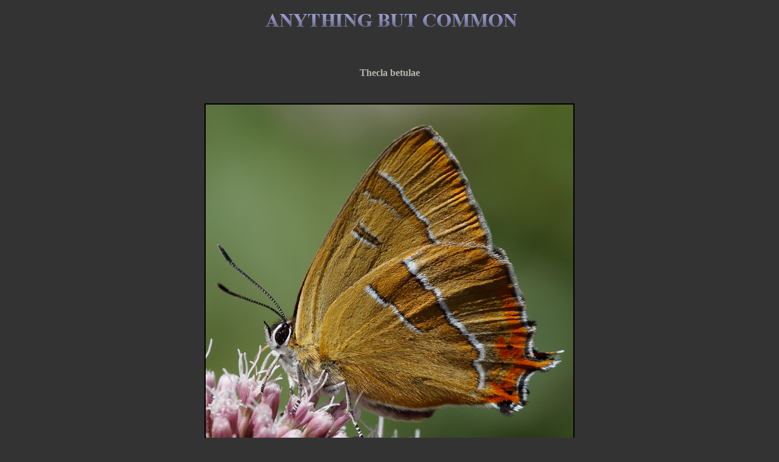

--- FILE ---
content_type: text/html
request_url: http://anythingbutcommon.nl/Thecla-betulae.html
body_size: 932
content:
<!DOCTYPE HTML PUBLIC "-//W3C//DTD HTML 4.01 Transitional//EN">
<html>
<head>
<title>Thecla betulae</title>
<meta http-equiv="Content-Type" content="text/html; charset=iso-8859-1">
<meta name="description" content="Thecla betulae">
<meta name="keywords" content="Thecla betulae, stock photo, stock photos, stock photography">
<meta name="author" content="Peter Groenendijk - www.anythingbutcommon.nl">
<meta name="robots" content="index,follow">

<link href="abc.css" rel="stylesheet" type="text/css">
</head>

<body>
<table width="100%" border="0" cellpadding="0" cellspacing="0" id="Raam">
  <tr> 
    <td> <div align="center">
	 
        <table width="900" border="0" cellpadding="0" cellspacing="0">
          <tr> 
            <td width="900" height="90"> 
              <div align="center"><img src="Title.png" class="png" align="middle" alt="Thecla betulae"></div></td>
          </tr>
          <tr> 
            <td width="900" height="20">&nbsp;</td>
          </tr>
          <tr>            <td height="20"><div align="center"><strong>Thecla betulae</strong></div></td>
          
          <tr> 
            <td height="20">&nbsp;</td>
          <tr> 
            <td width="900">




<table width="900" border="0" cellspacing="0" cellpadding="0">
                <tr>
                  <td height="20">&nbsp;</td>
                  <td height="20">&nbsp;</td>
                  <td height="20">&nbsp;</td>
                </tr>
                <tr> 
                  <td width="148" height="604">&nbsp;</td>
                  <td width="604" height="604"><div align="center"><img src="4066-Thecla-betulae.jpg" width="604" height="604" alt="Thecla betulae"></div></td>
                  <td width="148" height="604">&nbsp;</td>
                </tr>
                <tr> 
                  <td height="20">&nbsp;</td>
                  <td height="20">&nbsp;</td>
                  <td height="20">&nbsp;</td>
                </tr>
                <tr> 
                  <td width="148" height="20">&nbsp;</td>
                  <td width="604" height="20">&nbsp;Artvin, Turkey</td>
                  <td width="148" height="20">&nbsp;</td>
                </tr>
                <tr> 
                  <td width="148" height="20">&nbsp;</td>
                  <td width="604" height="20">&nbsp;July 2018</td>
                  <td width="148" height="20">&nbsp;</td>
                </tr>
                <tr> 
                  <td width="148" height="20">&nbsp;</td>
                  <td width="604" height="20">&nbsp;</td>
                  <td width="148" height="20">&nbsp;</td>
                </tr>
                <tr> 
                  <td height="20">&nbsp;</td>
                  <td height="20">&nbsp;(photo 4066)</td>
                  <td height="20">&nbsp;</td>
                </tr>
                <tr> 
                  <td width="148" height="20">&nbsp;</td>
                  <td width="604" height="20">&nbsp;</td>
                  <td width="148" height="20">&nbsp;</td>
                </tr>
              </table>




<table width="900" border="0" cellspacing="0" cellpadding="0">
                <tr>
                  <td height="20">&nbsp;</td>
                  <td height="20">&nbsp;</td>
                  <td height="20">&nbsp;</td>
                </tr>
                <tr> 
                  <td width="148" height="604">&nbsp;</td>
                  <td width="604" height="604"><div align="center"><img src="1846-Thecla-betulae.jpg" width="604" height="604" alt="Thecla betulae"></div></td>
                  <td width="148" height="604">&nbsp;</td>
                </tr>
                <tr> 
                  <td height="20">&nbsp;</td>
                  <td height="20">&nbsp;</td>
                  <td height="20">&nbsp;</td>
                </tr>
                <tr> 
                  <td width="148" height="20">&nbsp;</td>
                  <td width="604" height="20">&nbsp;Beerze, The Netherlands</td>
                  <td width="148" height="20">&nbsp;</td>
                </tr>
                <tr> 
                  <td width="148" height="20">&nbsp;</td>
                  <td width="604" height="20">&nbsp;August 2012</td>
                  <td width="148" height="20">&nbsp;</td>
                </tr>
                <tr> 
                  <td width="148" height="20">&nbsp;</td>
                  <td width="604" height="20">&nbsp;</td>
                  <td width="148" height="20">&nbsp;</td>
                </tr>
                <tr> 
                  <td height="20">&nbsp;</td>
                  <td height="20">&nbsp;(photo 1846)</td>
                  <td height="20">&nbsp;</td>
                </tr>
                <tr> 
                  <td width="148" height="20">&nbsp;</td>
                  <td width="604" height="20">&nbsp;</td>
                  <td width="148" height="20">&nbsp;</td>
                </tr>
              </table>



<table width="900" border="0" cellspacing="0" cellpadding="0">
                <tr>
                  <td height="20">&nbsp;</td>
                  <td height="20">&nbsp;</td>
                  <td height="20">&nbsp;</td>
                </tr>
                <tr> 
                  <td width="148" height="604">&nbsp;</td>
                  <td width="604" height="604"><div align="center"><img src="1845-Thecla-betulae.jpg" width="604" height="604" alt="Thecla betulae"></div></td>
                  <td width="148" height="604">&nbsp;</td>
                </tr>
                <tr> 
                  <td height="20">&nbsp;</td>
                  <td height="20">&nbsp;</td>
                  <td height="20">&nbsp;</td>
                </tr>
                <tr> 
                  <td width="148" height="20">&nbsp;</td>
                  <td width="604" height="20">&nbsp;Beerze, The Netherlands</td>
                  <td width="148" height="20">&nbsp;</td>
                </tr>
                <tr> 
                  <td width="148" height="20">&nbsp;</td>
                  <td width="604" height="20">&nbsp;August 2012</td>
                  <td width="148" height="20">&nbsp;</td>
                </tr>
                <tr> 
                  <td width="148" height="20">&nbsp;</td>
                  <td width="604" height="20">&nbsp;</td>
                  <td width="148" height="20">&nbsp;</td>
                </tr>
                <tr> 
                  <td height="20">&nbsp;</td>
                  <td height="20">&nbsp;(photo 1845)</td>
                  <td height="20">&nbsp;</td>
                </tr>
                <tr> 
                  <td width="148" height="20">&nbsp;</td>
                  <td width="604" height="20">&nbsp;</td>
                  <td width="148" height="20">&nbsp;</td>
                </tr>
              </table>

<table width="900" border="0" cellspacing="0" cellpadding="0">
                <tr>
                  <td height="20">&nbsp;</td>
                  <td height="20">&nbsp;</td>
                  <td height="20">&nbsp;</td>
                </tr>
                <tr> 
                  <td width="148" height="604">&nbsp;</td>
                  <td width="604" height="604"><div align="center"><img src="1844-Thecla-betulae.jpg" width="604" height="604" alt="Thecla betulae"></div></td>
                  <td width="148" height="604">&nbsp;</td>
                </tr>
                <tr> 
                  <td height="20">&nbsp;</td>
                  <td height="20">&nbsp;</td>
                  <td height="20">&nbsp;</td>
                </tr>
                <tr> 
                  <td width="148" height="20">&nbsp;</td>
                  <td width="604" height="20">&nbsp;Beerze, The Netherlands</td>
                  <td width="148" height="20">&nbsp;</td>
                </tr>
                <tr> 
                  <td width="148" height="20">&nbsp;</td>
                  <td width="604" height="20">&nbsp;August 2012</td>
                  <td width="148" height="20">&nbsp;</td>
                </tr>
                <tr> 
                  <td width="148" height="20">&nbsp;</td>
                  <td width="604" height="20">&nbsp;</td>
                  <td width="148" height="20">&nbsp;</td>
                </tr>
                <tr> 
                  <td height="20">&nbsp;</td>
                  <td height="20">&nbsp;(photo 1844)</td>
                  <td height="20">&nbsp;</td>
                </tr>
                <tr> 
                  <td width="148" height="20">&nbsp;</td>
                  <td width="604" height="20">&nbsp;</td>
                  <td width="148" height="20">&nbsp;</td>
                </tr>
              </table>



<table width="900" border="0" cellspacing="0" cellpadding="0">
                <tr>
                  <td height="20">&nbsp;</td>
                  <td height="20">&nbsp;</td>
                  <td height="20">&nbsp;</td>
                </tr>
                <tr> 
                  <td width="148" height="604">&nbsp;</td>
                  <td width="604" height="604"><div align="center"><img src="1843-Thecla-betulae.jpg" width="604" height="604" alt="Thecla betulae"></div></td>
                  <td width="148" height="604">&nbsp;</td>
                </tr>
                <tr> 
                  <td height="20">&nbsp;</td>
                  <td height="20">&nbsp;</td>
                  <td height="20">&nbsp;</td>
                </tr>
                <tr> 
                  <td width="148" height="20">&nbsp;</td>
                  <td width="604" height="20">&nbsp;Beerze, The Netherlands</td>
                  <td width="148" height="20">&nbsp;</td>
                </tr>
                <tr> 
                  <td width="148" height="20">&nbsp;</td>
                  <td width="604" height="20">&nbsp;August 2012</td>
                  <td width="148" height="20">&nbsp;</td>
                </tr>
                <tr> 
                  <td width="148" height="20">&nbsp;</td>
                  <td width="604" height="20">&nbsp;</td>
                  <td width="148" height="20">&nbsp;</td>
                </tr>
                <tr> 
                  <td height="20">&nbsp;</td>
                  <td height="20">&nbsp;(photo 1843)</td>
                  <td height="20">&nbsp;</td>
                </tr>
                <tr> 
                  <td width="148" height="20">&nbsp;</td>
                  <td width="604" height="20">&nbsp;</td>
                  <td width="148" height="20">&nbsp;</td>
                </tr>
              </table>


<table width="900" border="0" cellspacing="0" cellpadding="0">
                <tr>
                  <td height="20">&nbsp;</td>
                  <td height="20">&nbsp;</td>
                  <td height="20">&nbsp;</td>
                </tr>
                <tr> 
                  <td width="148" height="604">&nbsp;</td>
                  <td width="604" height="604"><div align="center"><img src="1842-Thecla-betulae.jpg" width="604" height="604" alt="Thecla betulae"></div></td>
                  <td width="148" height="604">&nbsp;</td>
                </tr>
                <tr> 
                  <td height="20">&nbsp;</td>
                  <td height="20">&nbsp;</td>
                  <td height="20">&nbsp;</td>
                </tr>
                <tr> 
                  <td width="148" height="20">&nbsp;</td>
                  <td width="604" height="20">&nbsp;Beerze, The Netherlands</td>
                  <td width="148" height="20">&nbsp;</td>
                </tr>
                <tr> 
                  <td width="148" height="20">&nbsp;</td>
                  <td width="604" height="20">&nbsp;August 2012</td>
                  <td width="148" height="20">&nbsp;</td>
                </tr>
                <tr> 
                  <td width="148" height="20">&nbsp;</td>
                  <td width="604" height="20">&nbsp;</td>
                  <td width="148" height="20">&nbsp;</td>
                </tr>
                <tr> 
                  <td height="20">&nbsp;</td>
                  <td height="20">&nbsp;(photo 1842)</td>
                  <td height="20">&nbsp;</td>
                </tr>
                <tr> 
                  <td width="148" height="20">&nbsp;</td>
                  <td width="604" height="20">&nbsp;</td>
                  <td width="148" height="20">&nbsp;</td>
                </tr>
              </table>



<table width="900" border="0" cellspacing="0" cellpadding="0">
                <tr>
                  <td height="20">&nbsp;</td>
                  <td height="20">&nbsp;</td>
                  <td height="20">&nbsp;</td>
                </tr>
                <tr> 
                  <td width="148" height="604">&nbsp;</td>
                  <td width="604" height="604"><div align="center"><img src="1841-Thecla-betulae.jpg" width="604" height="604" alt="Thecla betulae"></div></td>
                  <td width="148" height="604">&nbsp;</td>
                </tr>
                <tr> 
                  <td height="20">&nbsp;</td>
                  <td height="20">&nbsp;</td>
                  <td height="20">&nbsp;</td>
                </tr>
                <tr> 
                  <td width="148" height="20">&nbsp;</td>
                  <td width="604" height="20">&nbsp;Beerze, The Netherlands</td>
                  <td width="148" height="20">&nbsp;</td>
                </tr>
                <tr> 
                  <td width="148" height="20">&nbsp;</td>
                  <td width="604" height="20">&nbsp;August 2012</td>
                  <td width="148" height="20">&nbsp;</td>
                </tr>
                <tr> 
                  <td width="148" height="20">&nbsp;</td>
                  <td width="604" height="20">&nbsp;</td>
                  <td width="148" height="20">&nbsp;</td>
                </tr>
                <tr> 
                  <td height="20">&nbsp;</td>
                  <td height="20">&nbsp;(photo 1841)</td>
                  <td height="20">&nbsp;</td>
                </tr>
                <tr> 
                  <td width="148" height="20">&nbsp;</td>
                  <td width="604" height="20">&nbsp;</td>
                  <td width="148" height="20">&nbsp;</td>
                </tr>
              </table>



			  
			  </td>
          <tr> 
            <td width="900" height="20">&nbsp;</td>
          <tr> 
            <td width="900" height="20"> <div align="center"><strong><a href="javascript:top.close()">Close...</a></strong></div></td>
          <tr> 
            <td width="900" height="20">&nbsp;</td>
        </table>
		
		
		
      </div></td>
  </tr>
</table>
</body>
</html>

--- FILE ---
content_type: text/css
request_url: http://anythingbutcommon.nl/abc.css
body_size: 338
content:
body {
	font-family: "Times New Roman", Times, serif;
	font-size: 16px;
	color: #b5b6ac;
	background-color: #333333;
        margin: 0;
        text-align: center;}
a {
	font-family: "Times New Roman", Times, serif;
	font-size: 16px;
	color: #9999cc;
	text-decoration: none;
}




a.asia {
	font-family: "Times New Roman", Times, serif;
	font-size: 16px;
	color: #956577;
	text-decoration: none;
}

a.africa {
	font-family: "Times New Roman", Times, serif;
	font-size: 16px;
	color: #92a1a1;
	text-decoration: none;
}

a.america {
	font-family: "Times New Roman", Times, serif;
	font-size: 16px;
	color: #1e89ff;
	text-decoration: none;
}


a:hover {
    color: #9999ff;
}

a.asia:hover {
    color: #c67795;
}


a.africa:hover {
    color: #a0b9b9;
}

a.america:hover {
    color: #1a9eff;
}


td {
	font-family: "Times New Roman", Times, serif;
	font-size: 16px;
	color: #b5b6ac;
}


img {
	border: 2px solid #000000;
}
img.png {
	border: 0px solid #000000;
}div#main_container{
margin: 0 auto 0 auto;
width: 990px;
height: 960px;
text-align: left;
}

